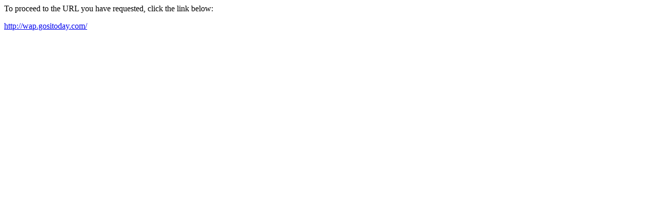

--- FILE ---
content_type: text/html; charset=UTF-8
request_url: http://applicationadvantage.com/?URL=wap.gositoday.com%2F
body_size: 317
content:
<html>
<head>
<meta http-equiv='Content-Type' content='text/html; charset=utf-8'/>
<title>Redirect</title>
</head>
<body><p>To proceed to the URL you have requested, click the link below:</p><p><a href='http://wap.gositoday.com/'>http://wap.gositoday.com/</a></p>
</body>
</html>